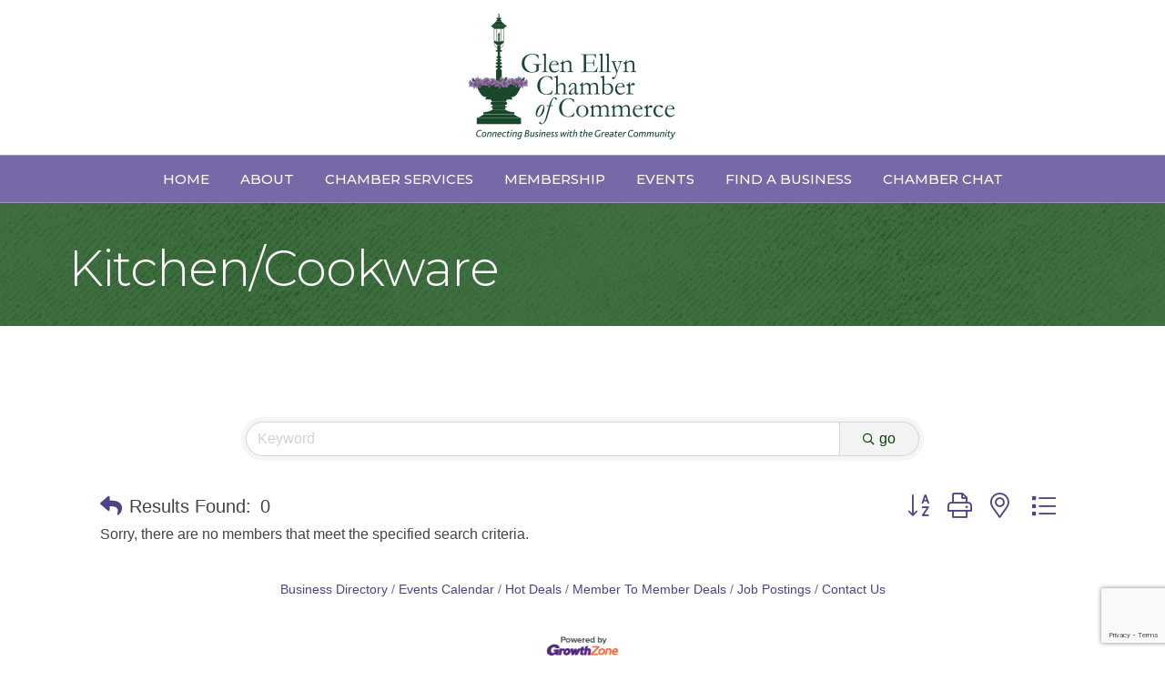

--- FILE ---
content_type: text/html; charset=utf-8
request_url: https://www.google.com/recaptcha/enterprise/anchor?ar=1&k=6LfI_T8rAAAAAMkWHrLP_GfSf3tLy9tKa839wcWa&co=aHR0cHM6Ly9idXNpbmVzcy5nbGVuZWxseW5jaGFtYmVyLmNvbTo0NDM.&hl=en&v=7gg7H51Q-naNfhmCP3_R47ho&size=invisible&anchor-ms=20000&execute-ms=30000&cb=q480npb5xgco
body_size: 48057
content:
<!DOCTYPE HTML><html dir="ltr" lang="en"><head><meta http-equiv="Content-Type" content="text/html; charset=UTF-8">
<meta http-equiv="X-UA-Compatible" content="IE=edge">
<title>reCAPTCHA</title>
<style type="text/css">
/* cyrillic-ext */
@font-face {
  font-family: 'Roboto';
  font-style: normal;
  font-weight: 400;
  font-stretch: 100%;
  src: url(//fonts.gstatic.com/s/roboto/v48/KFO7CnqEu92Fr1ME7kSn66aGLdTylUAMa3GUBHMdazTgWw.woff2) format('woff2');
  unicode-range: U+0460-052F, U+1C80-1C8A, U+20B4, U+2DE0-2DFF, U+A640-A69F, U+FE2E-FE2F;
}
/* cyrillic */
@font-face {
  font-family: 'Roboto';
  font-style: normal;
  font-weight: 400;
  font-stretch: 100%;
  src: url(//fonts.gstatic.com/s/roboto/v48/KFO7CnqEu92Fr1ME7kSn66aGLdTylUAMa3iUBHMdazTgWw.woff2) format('woff2');
  unicode-range: U+0301, U+0400-045F, U+0490-0491, U+04B0-04B1, U+2116;
}
/* greek-ext */
@font-face {
  font-family: 'Roboto';
  font-style: normal;
  font-weight: 400;
  font-stretch: 100%;
  src: url(//fonts.gstatic.com/s/roboto/v48/KFO7CnqEu92Fr1ME7kSn66aGLdTylUAMa3CUBHMdazTgWw.woff2) format('woff2');
  unicode-range: U+1F00-1FFF;
}
/* greek */
@font-face {
  font-family: 'Roboto';
  font-style: normal;
  font-weight: 400;
  font-stretch: 100%;
  src: url(//fonts.gstatic.com/s/roboto/v48/KFO7CnqEu92Fr1ME7kSn66aGLdTylUAMa3-UBHMdazTgWw.woff2) format('woff2');
  unicode-range: U+0370-0377, U+037A-037F, U+0384-038A, U+038C, U+038E-03A1, U+03A3-03FF;
}
/* math */
@font-face {
  font-family: 'Roboto';
  font-style: normal;
  font-weight: 400;
  font-stretch: 100%;
  src: url(//fonts.gstatic.com/s/roboto/v48/KFO7CnqEu92Fr1ME7kSn66aGLdTylUAMawCUBHMdazTgWw.woff2) format('woff2');
  unicode-range: U+0302-0303, U+0305, U+0307-0308, U+0310, U+0312, U+0315, U+031A, U+0326-0327, U+032C, U+032F-0330, U+0332-0333, U+0338, U+033A, U+0346, U+034D, U+0391-03A1, U+03A3-03A9, U+03B1-03C9, U+03D1, U+03D5-03D6, U+03F0-03F1, U+03F4-03F5, U+2016-2017, U+2034-2038, U+203C, U+2040, U+2043, U+2047, U+2050, U+2057, U+205F, U+2070-2071, U+2074-208E, U+2090-209C, U+20D0-20DC, U+20E1, U+20E5-20EF, U+2100-2112, U+2114-2115, U+2117-2121, U+2123-214F, U+2190, U+2192, U+2194-21AE, U+21B0-21E5, U+21F1-21F2, U+21F4-2211, U+2213-2214, U+2216-22FF, U+2308-230B, U+2310, U+2319, U+231C-2321, U+2336-237A, U+237C, U+2395, U+239B-23B7, U+23D0, U+23DC-23E1, U+2474-2475, U+25AF, U+25B3, U+25B7, U+25BD, U+25C1, U+25CA, U+25CC, U+25FB, U+266D-266F, U+27C0-27FF, U+2900-2AFF, U+2B0E-2B11, U+2B30-2B4C, U+2BFE, U+3030, U+FF5B, U+FF5D, U+1D400-1D7FF, U+1EE00-1EEFF;
}
/* symbols */
@font-face {
  font-family: 'Roboto';
  font-style: normal;
  font-weight: 400;
  font-stretch: 100%;
  src: url(//fonts.gstatic.com/s/roboto/v48/KFO7CnqEu92Fr1ME7kSn66aGLdTylUAMaxKUBHMdazTgWw.woff2) format('woff2');
  unicode-range: U+0001-000C, U+000E-001F, U+007F-009F, U+20DD-20E0, U+20E2-20E4, U+2150-218F, U+2190, U+2192, U+2194-2199, U+21AF, U+21E6-21F0, U+21F3, U+2218-2219, U+2299, U+22C4-22C6, U+2300-243F, U+2440-244A, U+2460-24FF, U+25A0-27BF, U+2800-28FF, U+2921-2922, U+2981, U+29BF, U+29EB, U+2B00-2BFF, U+4DC0-4DFF, U+FFF9-FFFB, U+10140-1018E, U+10190-1019C, U+101A0, U+101D0-101FD, U+102E0-102FB, U+10E60-10E7E, U+1D2C0-1D2D3, U+1D2E0-1D37F, U+1F000-1F0FF, U+1F100-1F1AD, U+1F1E6-1F1FF, U+1F30D-1F30F, U+1F315, U+1F31C, U+1F31E, U+1F320-1F32C, U+1F336, U+1F378, U+1F37D, U+1F382, U+1F393-1F39F, U+1F3A7-1F3A8, U+1F3AC-1F3AF, U+1F3C2, U+1F3C4-1F3C6, U+1F3CA-1F3CE, U+1F3D4-1F3E0, U+1F3ED, U+1F3F1-1F3F3, U+1F3F5-1F3F7, U+1F408, U+1F415, U+1F41F, U+1F426, U+1F43F, U+1F441-1F442, U+1F444, U+1F446-1F449, U+1F44C-1F44E, U+1F453, U+1F46A, U+1F47D, U+1F4A3, U+1F4B0, U+1F4B3, U+1F4B9, U+1F4BB, U+1F4BF, U+1F4C8-1F4CB, U+1F4D6, U+1F4DA, U+1F4DF, U+1F4E3-1F4E6, U+1F4EA-1F4ED, U+1F4F7, U+1F4F9-1F4FB, U+1F4FD-1F4FE, U+1F503, U+1F507-1F50B, U+1F50D, U+1F512-1F513, U+1F53E-1F54A, U+1F54F-1F5FA, U+1F610, U+1F650-1F67F, U+1F687, U+1F68D, U+1F691, U+1F694, U+1F698, U+1F6AD, U+1F6B2, U+1F6B9-1F6BA, U+1F6BC, U+1F6C6-1F6CF, U+1F6D3-1F6D7, U+1F6E0-1F6EA, U+1F6F0-1F6F3, U+1F6F7-1F6FC, U+1F700-1F7FF, U+1F800-1F80B, U+1F810-1F847, U+1F850-1F859, U+1F860-1F887, U+1F890-1F8AD, U+1F8B0-1F8BB, U+1F8C0-1F8C1, U+1F900-1F90B, U+1F93B, U+1F946, U+1F984, U+1F996, U+1F9E9, U+1FA00-1FA6F, U+1FA70-1FA7C, U+1FA80-1FA89, U+1FA8F-1FAC6, U+1FACE-1FADC, U+1FADF-1FAE9, U+1FAF0-1FAF8, U+1FB00-1FBFF;
}
/* vietnamese */
@font-face {
  font-family: 'Roboto';
  font-style: normal;
  font-weight: 400;
  font-stretch: 100%;
  src: url(//fonts.gstatic.com/s/roboto/v48/KFO7CnqEu92Fr1ME7kSn66aGLdTylUAMa3OUBHMdazTgWw.woff2) format('woff2');
  unicode-range: U+0102-0103, U+0110-0111, U+0128-0129, U+0168-0169, U+01A0-01A1, U+01AF-01B0, U+0300-0301, U+0303-0304, U+0308-0309, U+0323, U+0329, U+1EA0-1EF9, U+20AB;
}
/* latin-ext */
@font-face {
  font-family: 'Roboto';
  font-style: normal;
  font-weight: 400;
  font-stretch: 100%;
  src: url(//fonts.gstatic.com/s/roboto/v48/KFO7CnqEu92Fr1ME7kSn66aGLdTylUAMa3KUBHMdazTgWw.woff2) format('woff2');
  unicode-range: U+0100-02BA, U+02BD-02C5, U+02C7-02CC, U+02CE-02D7, U+02DD-02FF, U+0304, U+0308, U+0329, U+1D00-1DBF, U+1E00-1E9F, U+1EF2-1EFF, U+2020, U+20A0-20AB, U+20AD-20C0, U+2113, U+2C60-2C7F, U+A720-A7FF;
}
/* latin */
@font-face {
  font-family: 'Roboto';
  font-style: normal;
  font-weight: 400;
  font-stretch: 100%;
  src: url(//fonts.gstatic.com/s/roboto/v48/KFO7CnqEu92Fr1ME7kSn66aGLdTylUAMa3yUBHMdazQ.woff2) format('woff2');
  unicode-range: U+0000-00FF, U+0131, U+0152-0153, U+02BB-02BC, U+02C6, U+02DA, U+02DC, U+0304, U+0308, U+0329, U+2000-206F, U+20AC, U+2122, U+2191, U+2193, U+2212, U+2215, U+FEFF, U+FFFD;
}
/* cyrillic-ext */
@font-face {
  font-family: 'Roboto';
  font-style: normal;
  font-weight: 500;
  font-stretch: 100%;
  src: url(//fonts.gstatic.com/s/roboto/v48/KFO7CnqEu92Fr1ME7kSn66aGLdTylUAMa3GUBHMdazTgWw.woff2) format('woff2');
  unicode-range: U+0460-052F, U+1C80-1C8A, U+20B4, U+2DE0-2DFF, U+A640-A69F, U+FE2E-FE2F;
}
/* cyrillic */
@font-face {
  font-family: 'Roboto';
  font-style: normal;
  font-weight: 500;
  font-stretch: 100%;
  src: url(//fonts.gstatic.com/s/roboto/v48/KFO7CnqEu92Fr1ME7kSn66aGLdTylUAMa3iUBHMdazTgWw.woff2) format('woff2');
  unicode-range: U+0301, U+0400-045F, U+0490-0491, U+04B0-04B1, U+2116;
}
/* greek-ext */
@font-face {
  font-family: 'Roboto';
  font-style: normal;
  font-weight: 500;
  font-stretch: 100%;
  src: url(//fonts.gstatic.com/s/roboto/v48/KFO7CnqEu92Fr1ME7kSn66aGLdTylUAMa3CUBHMdazTgWw.woff2) format('woff2');
  unicode-range: U+1F00-1FFF;
}
/* greek */
@font-face {
  font-family: 'Roboto';
  font-style: normal;
  font-weight: 500;
  font-stretch: 100%;
  src: url(//fonts.gstatic.com/s/roboto/v48/KFO7CnqEu92Fr1ME7kSn66aGLdTylUAMa3-UBHMdazTgWw.woff2) format('woff2');
  unicode-range: U+0370-0377, U+037A-037F, U+0384-038A, U+038C, U+038E-03A1, U+03A3-03FF;
}
/* math */
@font-face {
  font-family: 'Roboto';
  font-style: normal;
  font-weight: 500;
  font-stretch: 100%;
  src: url(//fonts.gstatic.com/s/roboto/v48/KFO7CnqEu92Fr1ME7kSn66aGLdTylUAMawCUBHMdazTgWw.woff2) format('woff2');
  unicode-range: U+0302-0303, U+0305, U+0307-0308, U+0310, U+0312, U+0315, U+031A, U+0326-0327, U+032C, U+032F-0330, U+0332-0333, U+0338, U+033A, U+0346, U+034D, U+0391-03A1, U+03A3-03A9, U+03B1-03C9, U+03D1, U+03D5-03D6, U+03F0-03F1, U+03F4-03F5, U+2016-2017, U+2034-2038, U+203C, U+2040, U+2043, U+2047, U+2050, U+2057, U+205F, U+2070-2071, U+2074-208E, U+2090-209C, U+20D0-20DC, U+20E1, U+20E5-20EF, U+2100-2112, U+2114-2115, U+2117-2121, U+2123-214F, U+2190, U+2192, U+2194-21AE, U+21B0-21E5, U+21F1-21F2, U+21F4-2211, U+2213-2214, U+2216-22FF, U+2308-230B, U+2310, U+2319, U+231C-2321, U+2336-237A, U+237C, U+2395, U+239B-23B7, U+23D0, U+23DC-23E1, U+2474-2475, U+25AF, U+25B3, U+25B7, U+25BD, U+25C1, U+25CA, U+25CC, U+25FB, U+266D-266F, U+27C0-27FF, U+2900-2AFF, U+2B0E-2B11, U+2B30-2B4C, U+2BFE, U+3030, U+FF5B, U+FF5D, U+1D400-1D7FF, U+1EE00-1EEFF;
}
/* symbols */
@font-face {
  font-family: 'Roboto';
  font-style: normal;
  font-weight: 500;
  font-stretch: 100%;
  src: url(//fonts.gstatic.com/s/roboto/v48/KFO7CnqEu92Fr1ME7kSn66aGLdTylUAMaxKUBHMdazTgWw.woff2) format('woff2');
  unicode-range: U+0001-000C, U+000E-001F, U+007F-009F, U+20DD-20E0, U+20E2-20E4, U+2150-218F, U+2190, U+2192, U+2194-2199, U+21AF, U+21E6-21F0, U+21F3, U+2218-2219, U+2299, U+22C4-22C6, U+2300-243F, U+2440-244A, U+2460-24FF, U+25A0-27BF, U+2800-28FF, U+2921-2922, U+2981, U+29BF, U+29EB, U+2B00-2BFF, U+4DC0-4DFF, U+FFF9-FFFB, U+10140-1018E, U+10190-1019C, U+101A0, U+101D0-101FD, U+102E0-102FB, U+10E60-10E7E, U+1D2C0-1D2D3, U+1D2E0-1D37F, U+1F000-1F0FF, U+1F100-1F1AD, U+1F1E6-1F1FF, U+1F30D-1F30F, U+1F315, U+1F31C, U+1F31E, U+1F320-1F32C, U+1F336, U+1F378, U+1F37D, U+1F382, U+1F393-1F39F, U+1F3A7-1F3A8, U+1F3AC-1F3AF, U+1F3C2, U+1F3C4-1F3C6, U+1F3CA-1F3CE, U+1F3D4-1F3E0, U+1F3ED, U+1F3F1-1F3F3, U+1F3F5-1F3F7, U+1F408, U+1F415, U+1F41F, U+1F426, U+1F43F, U+1F441-1F442, U+1F444, U+1F446-1F449, U+1F44C-1F44E, U+1F453, U+1F46A, U+1F47D, U+1F4A3, U+1F4B0, U+1F4B3, U+1F4B9, U+1F4BB, U+1F4BF, U+1F4C8-1F4CB, U+1F4D6, U+1F4DA, U+1F4DF, U+1F4E3-1F4E6, U+1F4EA-1F4ED, U+1F4F7, U+1F4F9-1F4FB, U+1F4FD-1F4FE, U+1F503, U+1F507-1F50B, U+1F50D, U+1F512-1F513, U+1F53E-1F54A, U+1F54F-1F5FA, U+1F610, U+1F650-1F67F, U+1F687, U+1F68D, U+1F691, U+1F694, U+1F698, U+1F6AD, U+1F6B2, U+1F6B9-1F6BA, U+1F6BC, U+1F6C6-1F6CF, U+1F6D3-1F6D7, U+1F6E0-1F6EA, U+1F6F0-1F6F3, U+1F6F7-1F6FC, U+1F700-1F7FF, U+1F800-1F80B, U+1F810-1F847, U+1F850-1F859, U+1F860-1F887, U+1F890-1F8AD, U+1F8B0-1F8BB, U+1F8C0-1F8C1, U+1F900-1F90B, U+1F93B, U+1F946, U+1F984, U+1F996, U+1F9E9, U+1FA00-1FA6F, U+1FA70-1FA7C, U+1FA80-1FA89, U+1FA8F-1FAC6, U+1FACE-1FADC, U+1FADF-1FAE9, U+1FAF0-1FAF8, U+1FB00-1FBFF;
}
/* vietnamese */
@font-face {
  font-family: 'Roboto';
  font-style: normal;
  font-weight: 500;
  font-stretch: 100%;
  src: url(//fonts.gstatic.com/s/roboto/v48/KFO7CnqEu92Fr1ME7kSn66aGLdTylUAMa3OUBHMdazTgWw.woff2) format('woff2');
  unicode-range: U+0102-0103, U+0110-0111, U+0128-0129, U+0168-0169, U+01A0-01A1, U+01AF-01B0, U+0300-0301, U+0303-0304, U+0308-0309, U+0323, U+0329, U+1EA0-1EF9, U+20AB;
}
/* latin-ext */
@font-face {
  font-family: 'Roboto';
  font-style: normal;
  font-weight: 500;
  font-stretch: 100%;
  src: url(//fonts.gstatic.com/s/roboto/v48/KFO7CnqEu92Fr1ME7kSn66aGLdTylUAMa3KUBHMdazTgWw.woff2) format('woff2');
  unicode-range: U+0100-02BA, U+02BD-02C5, U+02C7-02CC, U+02CE-02D7, U+02DD-02FF, U+0304, U+0308, U+0329, U+1D00-1DBF, U+1E00-1E9F, U+1EF2-1EFF, U+2020, U+20A0-20AB, U+20AD-20C0, U+2113, U+2C60-2C7F, U+A720-A7FF;
}
/* latin */
@font-face {
  font-family: 'Roboto';
  font-style: normal;
  font-weight: 500;
  font-stretch: 100%;
  src: url(//fonts.gstatic.com/s/roboto/v48/KFO7CnqEu92Fr1ME7kSn66aGLdTylUAMa3yUBHMdazQ.woff2) format('woff2');
  unicode-range: U+0000-00FF, U+0131, U+0152-0153, U+02BB-02BC, U+02C6, U+02DA, U+02DC, U+0304, U+0308, U+0329, U+2000-206F, U+20AC, U+2122, U+2191, U+2193, U+2212, U+2215, U+FEFF, U+FFFD;
}
/* cyrillic-ext */
@font-face {
  font-family: 'Roboto';
  font-style: normal;
  font-weight: 900;
  font-stretch: 100%;
  src: url(//fonts.gstatic.com/s/roboto/v48/KFO7CnqEu92Fr1ME7kSn66aGLdTylUAMa3GUBHMdazTgWw.woff2) format('woff2');
  unicode-range: U+0460-052F, U+1C80-1C8A, U+20B4, U+2DE0-2DFF, U+A640-A69F, U+FE2E-FE2F;
}
/* cyrillic */
@font-face {
  font-family: 'Roboto';
  font-style: normal;
  font-weight: 900;
  font-stretch: 100%;
  src: url(//fonts.gstatic.com/s/roboto/v48/KFO7CnqEu92Fr1ME7kSn66aGLdTylUAMa3iUBHMdazTgWw.woff2) format('woff2');
  unicode-range: U+0301, U+0400-045F, U+0490-0491, U+04B0-04B1, U+2116;
}
/* greek-ext */
@font-face {
  font-family: 'Roboto';
  font-style: normal;
  font-weight: 900;
  font-stretch: 100%;
  src: url(//fonts.gstatic.com/s/roboto/v48/KFO7CnqEu92Fr1ME7kSn66aGLdTylUAMa3CUBHMdazTgWw.woff2) format('woff2');
  unicode-range: U+1F00-1FFF;
}
/* greek */
@font-face {
  font-family: 'Roboto';
  font-style: normal;
  font-weight: 900;
  font-stretch: 100%;
  src: url(//fonts.gstatic.com/s/roboto/v48/KFO7CnqEu92Fr1ME7kSn66aGLdTylUAMa3-UBHMdazTgWw.woff2) format('woff2');
  unicode-range: U+0370-0377, U+037A-037F, U+0384-038A, U+038C, U+038E-03A1, U+03A3-03FF;
}
/* math */
@font-face {
  font-family: 'Roboto';
  font-style: normal;
  font-weight: 900;
  font-stretch: 100%;
  src: url(//fonts.gstatic.com/s/roboto/v48/KFO7CnqEu92Fr1ME7kSn66aGLdTylUAMawCUBHMdazTgWw.woff2) format('woff2');
  unicode-range: U+0302-0303, U+0305, U+0307-0308, U+0310, U+0312, U+0315, U+031A, U+0326-0327, U+032C, U+032F-0330, U+0332-0333, U+0338, U+033A, U+0346, U+034D, U+0391-03A1, U+03A3-03A9, U+03B1-03C9, U+03D1, U+03D5-03D6, U+03F0-03F1, U+03F4-03F5, U+2016-2017, U+2034-2038, U+203C, U+2040, U+2043, U+2047, U+2050, U+2057, U+205F, U+2070-2071, U+2074-208E, U+2090-209C, U+20D0-20DC, U+20E1, U+20E5-20EF, U+2100-2112, U+2114-2115, U+2117-2121, U+2123-214F, U+2190, U+2192, U+2194-21AE, U+21B0-21E5, U+21F1-21F2, U+21F4-2211, U+2213-2214, U+2216-22FF, U+2308-230B, U+2310, U+2319, U+231C-2321, U+2336-237A, U+237C, U+2395, U+239B-23B7, U+23D0, U+23DC-23E1, U+2474-2475, U+25AF, U+25B3, U+25B7, U+25BD, U+25C1, U+25CA, U+25CC, U+25FB, U+266D-266F, U+27C0-27FF, U+2900-2AFF, U+2B0E-2B11, U+2B30-2B4C, U+2BFE, U+3030, U+FF5B, U+FF5D, U+1D400-1D7FF, U+1EE00-1EEFF;
}
/* symbols */
@font-face {
  font-family: 'Roboto';
  font-style: normal;
  font-weight: 900;
  font-stretch: 100%;
  src: url(//fonts.gstatic.com/s/roboto/v48/KFO7CnqEu92Fr1ME7kSn66aGLdTylUAMaxKUBHMdazTgWw.woff2) format('woff2');
  unicode-range: U+0001-000C, U+000E-001F, U+007F-009F, U+20DD-20E0, U+20E2-20E4, U+2150-218F, U+2190, U+2192, U+2194-2199, U+21AF, U+21E6-21F0, U+21F3, U+2218-2219, U+2299, U+22C4-22C6, U+2300-243F, U+2440-244A, U+2460-24FF, U+25A0-27BF, U+2800-28FF, U+2921-2922, U+2981, U+29BF, U+29EB, U+2B00-2BFF, U+4DC0-4DFF, U+FFF9-FFFB, U+10140-1018E, U+10190-1019C, U+101A0, U+101D0-101FD, U+102E0-102FB, U+10E60-10E7E, U+1D2C0-1D2D3, U+1D2E0-1D37F, U+1F000-1F0FF, U+1F100-1F1AD, U+1F1E6-1F1FF, U+1F30D-1F30F, U+1F315, U+1F31C, U+1F31E, U+1F320-1F32C, U+1F336, U+1F378, U+1F37D, U+1F382, U+1F393-1F39F, U+1F3A7-1F3A8, U+1F3AC-1F3AF, U+1F3C2, U+1F3C4-1F3C6, U+1F3CA-1F3CE, U+1F3D4-1F3E0, U+1F3ED, U+1F3F1-1F3F3, U+1F3F5-1F3F7, U+1F408, U+1F415, U+1F41F, U+1F426, U+1F43F, U+1F441-1F442, U+1F444, U+1F446-1F449, U+1F44C-1F44E, U+1F453, U+1F46A, U+1F47D, U+1F4A3, U+1F4B0, U+1F4B3, U+1F4B9, U+1F4BB, U+1F4BF, U+1F4C8-1F4CB, U+1F4D6, U+1F4DA, U+1F4DF, U+1F4E3-1F4E6, U+1F4EA-1F4ED, U+1F4F7, U+1F4F9-1F4FB, U+1F4FD-1F4FE, U+1F503, U+1F507-1F50B, U+1F50D, U+1F512-1F513, U+1F53E-1F54A, U+1F54F-1F5FA, U+1F610, U+1F650-1F67F, U+1F687, U+1F68D, U+1F691, U+1F694, U+1F698, U+1F6AD, U+1F6B2, U+1F6B9-1F6BA, U+1F6BC, U+1F6C6-1F6CF, U+1F6D3-1F6D7, U+1F6E0-1F6EA, U+1F6F0-1F6F3, U+1F6F7-1F6FC, U+1F700-1F7FF, U+1F800-1F80B, U+1F810-1F847, U+1F850-1F859, U+1F860-1F887, U+1F890-1F8AD, U+1F8B0-1F8BB, U+1F8C0-1F8C1, U+1F900-1F90B, U+1F93B, U+1F946, U+1F984, U+1F996, U+1F9E9, U+1FA00-1FA6F, U+1FA70-1FA7C, U+1FA80-1FA89, U+1FA8F-1FAC6, U+1FACE-1FADC, U+1FADF-1FAE9, U+1FAF0-1FAF8, U+1FB00-1FBFF;
}
/* vietnamese */
@font-face {
  font-family: 'Roboto';
  font-style: normal;
  font-weight: 900;
  font-stretch: 100%;
  src: url(//fonts.gstatic.com/s/roboto/v48/KFO7CnqEu92Fr1ME7kSn66aGLdTylUAMa3OUBHMdazTgWw.woff2) format('woff2');
  unicode-range: U+0102-0103, U+0110-0111, U+0128-0129, U+0168-0169, U+01A0-01A1, U+01AF-01B0, U+0300-0301, U+0303-0304, U+0308-0309, U+0323, U+0329, U+1EA0-1EF9, U+20AB;
}
/* latin-ext */
@font-face {
  font-family: 'Roboto';
  font-style: normal;
  font-weight: 900;
  font-stretch: 100%;
  src: url(//fonts.gstatic.com/s/roboto/v48/KFO7CnqEu92Fr1ME7kSn66aGLdTylUAMa3KUBHMdazTgWw.woff2) format('woff2');
  unicode-range: U+0100-02BA, U+02BD-02C5, U+02C7-02CC, U+02CE-02D7, U+02DD-02FF, U+0304, U+0308, U+0329, U+1D00-1DBF, U+1E00-1E9F, U+1EF2-1EFF, U+2020, U+20A0-20AB, U+20AD-20C0, U+2113, U+2C60-2C7F, U+A720-A7FF;
}
/* latin */
@font-face {
  font-family: 'Roboto';
  font-style: normal;
  font-weight: 900;
  font-stretch: 100%;
  src: url(//fonts.gstatic.com/s/roboto/v48/KFO7CnqEu92Fr1ME7kSn66aGLdTylUAMa3yUBHMdazQ.woff2) format('woff2');
  unicode-range: U+0000-00FF, U+0131, U+0152-0153, U+02BB-02BC, U+02C6, U+02DA, U+02DC, U+0304, U+0308, U+0329, U+2000-206F, U+20AC, U+2122, U+2191, U+2193, U+2212, U+2215, U+FEFF, U+FFFD;
}

</style>
<link rel="stylesheet" type="text/css" href="https://www.gstatic.com/recaptcha/releases/7gg7H51Q-naNfhmCP3_R47ho/styles__ltr.css">
<script nonce="IA2mth20Df4jsxnMOuDwew" type="text/javascript">window['__recaptcha_api'] = 'https://www.google.com/recaptcha/enterprise/';</script>
<script type="text/javascript" src="https://www.gstatic.com/recaptcha/releases/7gg7H51Q-naNfhmCP3_R47ho/recaptcha__en.js" nonce="IA2mth20Df4jsxnMOuDwew">
      
    </script></head>
<body><div id="rc-anchor-alert" class="rc-anchor-alert"></div>
<input type="hidden" id="recaptcha-token" value="[base64]">
<script type="text/javascript" nonce="IA2mth20Df4jsxnMOuDwew">
      recaptcha.anchor.Main.init("[\x22ainput\x22,[\x22bgdata\x22,\x22\x22,\[base64]/[base64]/UltIKytdPWE6KGE8MjA0OD9SW0grK109YT4+NnwxOTI6KChhJjY0NTEyKT09NTUyOTYmJnErMTxoLmxlbmd0aCYmKGguY2hhckNvZGVBdChxKzEpJjY0NTEyKT09NTYzMjA/[base64]/MjU1OlI/[base64]/[base64]/[base64]/[base64]/[base64]/[base64]/[base64]/[base64]/[base64]/[base64]\x22,\[base64]\x22,\x22XH7Dr8OuV8Orw7nCmHgWJAbDkiPDl8Kfw5TCvsOXwqHDhjk+w5DDsVTCl8Okw4AowrjCoSNgSsKPHsKiw7nCrMOeLxPCvE1tw5TCtcOBwqlFw4zDg3fDkcKgYgMFIjcAaDseWcKmw5jCuWVKZsOHw5suDsKnblbCocO7wpDCnsOFwoxGAnIAJWo/XSx0WMOHw5w+BDzCscOBBcOUw44JcFvDvhfCm3vCi8KxwoDDvUl/VFgXw4dpEAzDjQtYwpc+F8KMw5PDhUTCssOHw7FlwpjCp8K3QsKOYVXCgsOyw6nDm8OgbcOAw6PCkcKcw7cXwrQfwo9xwo/CtMOWw4kXwq3Dp8Kbw57CrTRaFsOUeMOgT1fDnncCw7vCoGQlw6fDqTdgwpMIw7jCvzzDtHhUA8KUwqpKO8OMHsKxPcKLwqgiw6nCoArCr8O8OFQyGwHDkUvCoCB0wqRbScOzFG5Bc8O8wpTClH5Qwp1owqfCkDpOw6TDvVY/YhPCrMOXwpw0YMOiw57Ci8OLwpxPJXfDkn8dIGIdCcONP3NWZlrCssOPdi1obnZJw4XCrcOTwr3CuMOrcUcILsK9wrg6wpYhw73Di8KsMSzDpRFXd8OdUAfCp8KYLibDoMONLsKUw6NMwpLDkBPDgl/CoSbCknHCuH3DosK8PTUSw4NOw4QYAsKSUcKSNwZ+JBzCiD/DkRnDrFzDvGbDh8KTwoFfwoPCoMKtHF7DnCrCm8KuMzTCm3/DpsKtw7k7PMKBEEATw4PCgGrDrQzDrcKfScOhwqfDmy8GTkXCsjPDi0vCtDIAQyDChcOmwrErw5TDrMKPVw/CsTN0KmTDq8K4woLDpmvDvMOFEQTDp8OSDER1w5VCw5/DlcKMYWTCrMO3OykQQcKqNyfDgBXDm8O6D23ClTMqAcKewonCmMK0RcOMw5/Cug1NwqNgwpFpDSvCt8OnM8KlwpZDIEZoMStqLsKTGChhUj/DsTJ9AhxMwprCrSHCg8Kkw4zDksOyw7odLDjCiMKCw5EgRCPDmsOkTAl6wqwWZGpJHsOpw5jDkcKJw4FAw4stXSzCk2RMFMK9w5dEa8Khw6oAwqB6fsKOwqAUKR80w59KdsKtw7VOwo/CqMKhCE7CmsKCbjsrw4M8w71PZj3CrMObA3fDqQgcPCw+SSYIwoJdfiTDuCvDp8KxAyR5FMK9H8K2wqV3YwjDkH/CjEYvw6MTXmLDkcOzworDvjzDssOuYcOuw4oZCjVzJA3DmgdcwqfDqsOpPyfDsMKZIhR2G8Okw6HDpMKRw7HCmB7CkcOQN1/Ci8KIw5wYwpLCqg3CkMO9LcO5w4Y1JXEWwrvCmwhGVh/DkAwFdgAew5kHw7XDkcOnw4EUHB0HKTkswqrDnU7Cll4qO8KbDjTDicOQfhTDqiXDvsKGTCdDZcKIw6/Dglo/[base64]/wq/Dt0hRw5VYdkF+w6PCs8ONG1rDmMK+EcONQ8KXd8Ofwr3Di0rDu8KVPcOMEl7DgyjCisOPw6HCqShxT8OKwrhdJVxmU2vClEoRe8KHw5IHwr8KcUHCgk7ClEACwrNqw7vDl8OXwrLDssO4KCoBwqICTsKsUmAnIz/[base64]/[base64]/aXPCtMObEMKqJcOKw71yT8OuIMKofsKkPsOQwpLCswvCnABYG1zCisKpUDTDpsO0w5jCgMKEbSvDgcOSVy9HBlLDoGpnwq/Cs8K0N8OFdcOAwqfDg1rCjnJ1w63DvMKqAATDp0UOQhbCn2oUFTBnZ3XClUYJwp8cwqUsdS18wodvPMKUXsKLFcO4wprCh8KJwonCjk7ClBRvw51sw542AhzCsFPCjVwpPcOMw6sASVXCqsO/[base64]/ChcO7wooHwqU+OMO7w7PCuHXDi8OSworCrsOTwrttw7AgLhfDpz1MwqVLw5FmJwfCni0/XsOIShQWCyvDgsKQwobChWPCuMO7w4ZDPMKIGcKmwqwfwq3CmcKfaMKDwrhPw6dDw75/XkLDoRl8wpguw5ERwr/CqcK7dMOdw4TClw0tw7QzXcO8QwrCohJVwrosJ1o3w4rCkVx0fMO5c8OYZcKsUsOWVEPDtRLDgsO7RsKqeSDCh0nDscKQPsOUw797f8KMasKdw5/CscO8wrs5XsOkwoHDjgjCmsOlwofDl8OFOkRqIAHDkBHDphAVScKoPw3DjMKFw6sIKCUiwp/DosKMei3CplJbw7DCsjBpbsK+W8OZw5VswqoPUgY4wqLCjAjCvMK7KGsmfjZEBlvCqcOrd2DDhy/CpWElWMOew5TCi8OsJCxkwog9worChxUHW27CsxUbwqY/wpl6bwsRMsOtwqXChcKLwplxw5jDksKPDgHCh8O/wp5ewofDjDLCi8OARSjCgcOvwqBJw4YMw4nCq8KowoBGw5/CtB7Cu8OZwqsxayvCtMOBPHTDuFRsYVvCqsKpGMKWecK+wohjHMOBwoFpS3ZbHQfChzsAIDhbwqRcfBUzDyIPPkEnwp8Qw40Owp8ww6XDoxcAw5EwwrJecMOIw4MpOsKZdcOgw45rwql/eFF1wopFIsKhw5psw5fDslVGwr5saMKcJhVEwpDCrcODWMOYwqItMQQGMsKdGHnDqDVwwp/Dg8O6albCnRHCucOTCMK/Z8K/BMOGw5jCghQfwoMEwrHDimPCm8KlM8OMwo7Cn8OTw6YPw59ywpUgdBXDosKuf8KuQMOJelzDm0LDu8K3w5HCrEdKwrICw53DhcOgw7F+w7XCucKAUMK0XMKgHcObTX3Dv0J4wo/DkVVkfxHCk8OldmF9PsOhCMKOw45tB1fDvMK0A8O7Yy7DqXnCssKXw7rClHV+wrUAwoFcwp/[base64]/[base64]/[base64]/CuktMDsKcKj3Co2gZw7k5Vm3CugXClV7DljzDqcOCw7fDncOmwo7CuQfDqnPDl8OGwrJbMsKuw6Q5w7HDqWFgwqpvLyvDlXHDgMKuwoclE2XCrAvDiMKlU0bDlA0bMXMawosYJcKzw4/ChcOGRsKqEWNaS0IdwoFNwrzClcOnIURARMKvw78Xw4l2eEczIWLDt8KXag0sdQHDs8Kzw4PDm3bCkMO8e0N0BhTCrMO8JQPCj8Opw47DiiXDji81IMKNw4h1wpfDmCM8wp/DsVZ1c8O7w5R+wr52w6NkJMKHRsKoP8OHP8KUwqVdwrwDwosofcO1IsOAKsOKw5zCv8KrwpjDsjx8w7zDlmU2BMOyccKieMKAeMOhCnBRdMOTw5DDocK4wonCgcK1SFhteMKic3xtwr7DlMOrwofChsK+HcKVUlxOSjM3ajtdVcOgFMKWwp/Dg8KXwqcKw7fCksOIw7NAS8KMQsOISMOTw7o+woXCt8K5wqXDqsK5w6IYM3LDuV3CucOhCnLDpsKFwojDhjDDsmTCk8KIwqhVCsKgWsOcw7PCoSjCsiZFw5/DisONQMO9w4bDuMOuw7thKcO0w5rDo8OvNsKpwp5wNMKPcyLCk8Kpw4rCvRMYw77DosKvZ0TCtVnDhsKawoFEw4UoLsKjw7tUXsOTVTvCiMO4Gj/DtErCnRpFQMOXchnDtw/DtC7DlGXCsUDCoVwcU8K1RMKwwpPDpsKIw57DigXDpRLCqkLCo8Omw6ITITvDkxDCui/Ck8KKHcOWw6tAwqU3QMKzKGw1w6V3Vh5ywpLCm8OcJcKrCRDDizPCscORwozCnjAEwrfDm3DCtXgNBU7Do2ssYD/DjcO0S8Oxw50Rw5cxw5QtQTVXIUHCr8KqwrDDp25mwqfCtwXDqErDncKmwoRLL0V2A8K0w6fDpcOSWsOqw7Bmwoskw7xMJMKwwr1Lw4k6wqYaN8OhM3h/QsKGwpkXw6fDl8O0woACw7DDtw/[base64]/CosO7w5U4wrcbwqnDn0Aew6gxwo5gw7Zjw6tqw6/Dm8KDEFjDonl7wq4sVQoCwpXDnMOAP8KwC0HDqMKJX8OYw6zCh8KQI8KJwpPCosOYwrVlw7gGCMK9w4QHwrQDTVd0flIqC8KJUm7DusKkf8OHaMKYw4oaw6lzaREnecOywrHDlCMNfMK8w7jDt8O6wrrDiQccw6XCmgxvwosuw7pyw6TDpMKkwqwDLMKTGG4JSj/CuiEvw69xPHlEwpzCicOJw77ChmE0w7DDusOQJwnCmsOgwr/DhsO6wrXDs17CosKOWMOPEsK6wrLCisK/w7rCscKPwobClcOFwpdGPQc6wrfCi3bCtQcUYsKQdsOmw4XCocOGw4kqwpvCk8Kfw59bTSVUHCtRwpxCw6TDgcOfQMOQAyvCucKNwoTDuMOnCcO7G8OuGsKpcMK+ViPDhirCnVXDnl3ClMOzJTLDqw3DpcKvwpVxwrDCiB4tworDssOpT8K9TGcRTF0hw6llbcK/w7rDiiRVP8KSwqcsw6h8LnLCiVtGe3giHTXCq1tKZDjDqArDtnJ5w6rDm0djw4zCmsK0T3Vgw6DCusK2w4wSw5pBw5VmS8OywqLCtnLDvVnCrFx1w6vDjEDDqMKiwpI0wpExRcOjwonCtcOLw59Dw4cfw7/Dji/CjTlTRTLCs8OMw5HCh8KoKMOHw7rDn1nDiMOzcsKsF2gtw6nDt8OQe3sud8KQfiQDwqkKwr8Hw549S8OjHkzCrMKww544T8O8YnNnwrIswrfCmAMQesO+DRTCqMKNKH/CgMONE0dUwpFKw740ZsK3wrLChMOzLMO/UTMZw67Dt8Obw7dJFMKRwpEHw7HDnjg9csOab2jDpMOrfSzDojLCpUTCj8KtwrnDo8KVKzvCgsOfJwk9wrsUCH5fw6IcR0/DnxrDih4HKMOKe8Kzw6vCj13DssKPw5vDjgPCtGjDrVvCusOpw5FSw70EIU8fZsK7woHCsw3Ch8O/wpnCjx5zHFd/GifDimNZw5zCtAQ9wodMC33ChcKrw77DkMK9E13Cu1DCl8KPG8KvDX0Ew7zDm8OtwozCtC9qAsOrI8OBwpfCh2DCih7Dq3PCpzrCj31wVcOmNUNLYhEvwphfd8O4w6s/V8KDZht8VjTDmQrCqMOkLRvClCUDG8KTA2rCr8OpK3LCr8O5dcOAEioLw4XDh8O6Xx/Cu8OUcW/[base64]/Di1LCsgNlwqsPDBk0anhjwo9LWMKTw4/Dm0PCosOvUGTDnQ3CvA3ChwxJb0FneDYywrJ/DMKjV8OEw7BceFPCtcOMw7XDozDCmsO0dyFhCC3DocK/[base64]/[base64]/CrMOgwrcMwqpVfWzDn8OJI2cywp/[base64]/RlXCqSbDuMOUwpJ3EsKFIMOowohUw4N3SVHCtMOiGcKhMx16w6PDvRRmw7djXkjCiA06w4JcwrM/w7tTTjTCrgPCh8OUw77CssOiw4rCjk7DmMOkwrAHw4I6wpMresKMUcOAfsKnfSPCkcOtw4/DjwXChsKUwooyw5XCo3PDgMONwqXDssOfw5jDh8OPfMKrB8OpUm8zwpcsw59zC1PDl1nCqHrDpcOJw5AFJsOeU3sywqVCHsOVPCkHw5rCrcOcw77CusKCw7hQc8O7wrvCkg7DisOJA8OZdQjCrMO2djvCrsKywrlUwonCtsKLwpwJBB/[base64]/DuiZ7w5tcQ8Kyw6fCncKiEijDgHtbw5PCmndswqxHXFnCpADCt8KOw4XCv1DCgwjDpyZWVMKMwr/CusKcwqrCgAAAw47DuMOUbg3CiMOiwqzCgsOHUxgpworClCosIk4Xw77DqcOXw4zClGhIaFTDjRnDh8K/IMKYRCNUw4XDlsKRL8K4wq5hw7JDw7PChE/[base64]/CjnLDmy/DvmvDu8KWIHpsZjZhwr3DrFhpw7bCksOKwqM2w5jDm8K8W0ApwrFlw790I8OSDmTDl2bDisKBOVduThHDisK1fX/DrEsmwpl6w68YJVMIMnnCgsKLVVXCkMK5YsKbZcO1wqh4a8Kuf0dZw63DlWrDqC4rw5MyTSlmw7V3wobDgFzDqQBlL3VLwqbDvsKzw5U/[base64]/CmsKBwqfCgcOUw6tqwpkXw5zDtETCusOfwqTCp0rDvsK+D108w50zw6NsS8KVwocTOMK2w4vDj27DvErDkRAFwpVywrjDjz/DucKtf8OzwofCiMK4w4E1Kz7DplN+wqskw4pGwrVrw6JBHsKpBz7CrMOSw5/CucO+aWhFwptZQTl2w6HDuyzDmDxoRsKRFgDDvW3DjMOJwpbDkRRQw77CpcK/wqx2R8K3w7zDsDDDnQ3DskVjw7fDqnXDhSwSE8OuTcKFwonDv37DiwLDq8KQwrgcwoVXAsO3w58aw748ZcKTwoQ3D8O5d3NtAsOYAsOlUxhgw5oQwrDCgsOswqJtwq/CpC/Ctx9NcAvCvT/DkMOmwrF8wprCjw7CpS94wrvChsKCwqrClT8WwqrDiifCisKxbMKPw63Dn8Kxwr7DhFAWwrFbwp/CisO6HcKKwprCviUuJTRqbsKVwoBJTAsIwoJHR8KJw6vDusOXAhfCl8OjVcKMGcK0JFNqwqTDtsKtaFXCgcKLIGzDhcKybMKyw5F/RAXCj8O6wpDDvcKBBcOsw7kywo1KKjRNIkZEwrvCo8OeHQFYBcORwo3Cq8OKwo44w5rDvG0wNMKqw708NDjCtcOuw5nDnUjCpSLDh8KpwqRZfTAqw5IUw6DCjsKIw7F7w4/DhCgow4rCo8OTJUVxwpRow68IwqApwqQpLcOvw4h9bW4lK2nCsU1GKVgjw43DlkJ6A1/[base64]/DlX3Ck3rDg3rCp8O5wqkCw5dRwp/[base64]/wrwyAzfCicOUAXJpYyYFG8OHa8OyAmxPOMK2wqXDj2howq14H0jDvGVdw6TCjWfDqsKHIzRQw5vCvCB1wpXCpVRFQnXDpBTCnjzCkMO2wqHDg8O7KnrDli/DgMOHU24QwojCoHV7w6gnF8KlbcOdWE0nwokHZcOGPEwDwp8cwq/Du8K0BMOKdSrClSrCtQrCs2nDkcOWw6PDkMOVwrk8Q8OgITZxTX0tNCTCvkDCiS/CuETDt0YbJ8OnFMOCwrHCoxbCvnfDicKFGRbDlMO0MsODwpvDhMKlccOaEsKzw5oBFG8Ww6TDuVHCjcK9w4LCsTLCnXnDlw1dw67CscOuwr8XecKsw4TCsDXCm8KJMQXCqsOowrkieBl0O8KVEG5Iw6BTRcOcwoDCvcKdL8K1wojDg8KQw7LCvgFqw45Lwpgdw6/CiMORbkzCgHPCi8KrQz0qwohHw5FgOsKcShokwr3CjMOGwrEyCRpnbcKTX8OxPMKYOTwtw6Ubw6JVVcOxccOCL8OUX8KIw5N0wpjCjsKCw7/[base64]/ClsK9SzZoN3fDu8KxesKcJXAzTlrDv8O+DkEJPn0Qwrpsw5A2FsOQwoIaw6rDrzs5MGLCscO7wooKwpM/CQEyw7TDqsK1NsKzRzvCpcOQw43Ch8Kuw4fCnMKzwqnChjvDn8KUw4QHwonCocKGJHPCgx5Vc8KCwpTDgsOVwoAawppiUsOYw4NRBMOYS8OAwpvDrTkDw4PCmMOcV8OBw5o1CUFJwq1Hw7LCocOTwp7CvgzCisOjMz/DmsODw5LDqWYGwpUPwpFUfMKtw7E0w6DCryg/ZB1hwpTChUDCgX0dwpchwpXDqcKBJcKjwrQXw7g1LsO0w6g9w6M+w4jCk0DCssK3w6BcCgREw51PNRnDlWzDpAhBNC1mw6dRM2tFwoEXE8O/bMKvwpbDtnfDn8K1wqnDusOFwpdWfnzCqGtlwoMAOMO8w4HChSlOKGfCgcOkBMOuKygHw6vCm2rCjklrwppEw4DCu8OYdAluAXILb8O/dMKoacKDw63CicOfwpg1w6EGdWjCiMOfYAYbwr/[base64]/CicOfwqrDr0fChMK3wqFSBsO9wpl6w6TDiVHClHLDiMKJAFXCtQjChsKpDnXDr8Ohw67Ct0RGOMOXcBXDjsKhRsOOcsKpw6AGw5tWwp3ClcKHwqjCosK4wr0owr/CucO2wrvDqUbDtnNxGWBiXzQcw6h7IsO5wo9EwqXDhVAQDjLCo3UWwr83wrh4w4LDtx3Cq0gCw4vCn2ttwoDDsCjDv3FEwrV2w6kFw6NIOyjCmcKSesOjw4XCucOuwqpuwoYdRSkEdRZgSVDCtAYzfsOUw6/CigwjED3DtioCesKAw4TDucKWO8Onw5tlw5oCwpnCrBJ/[base64]/Di8OTbn8oIXplwqrDlUwZw44Fw591w74pw61TcwfCqWQGOcKZw77CiMOpRMKwXjbDh0N3w5d5wozCpsOUTkZRw7DDusK2e0bDhcKQw7TCnk7DjcOPwrEwMcKyw6lheT7DlsOIwobDiBnCszbDn8OmBWLCn8OwQ3rDrMKRw6AXwr/CuAl2wrDDrl7DlGDDp8KOwqHDkVIEwrjDlsK0w7TCgS/CksKGw4vDusO7T8KTMz0dNcO/ZnUGbXoiw5Ehw7vDkhvCkVbDh8OXCSbCuQ7DlMOuDMK/wo7CmsOkw64Cw4XDjXrCilITZmZOw7/[base64]/DllAGw6PDh8KnwqHCoMOSw6QQDm5qHcONQMK5w5bCu8KSOhbDgMOQw5MAcsKiwp5Yw7dkw7LCj8OSI8KYNGRSWsKDRTrDgMK2AmBHwq47w6JAeMOIS8ONWEl5wr0Fwr/CmMKaPDzDgcKuwrvDvWgfAsOJPTM2FMOtPgvCocO/YMKLTMKiC2TCrnrClMOmPGMEZhkrwpo9bTZYw7bCnAvCvj7DjFXCpQtxHMKcHnZ4w7RxwoHDuMK/w4jDn8OuVjxNw6jDjw5Ww50qRyNUeAjCn1rCtkDCrcOywoFmw57Dv8O7w5lbAT06T8Oqw5PCqzLDu0jCi8ObNcKowrfCjCvCs8K7NsKpw4UVARcdX8OAwq98KArCs8OAM8KCw6TDnHMxRgbDsGQzwphmwq/[base64]/Dk8KcwrDDnHvDiyNeIAXCviBHw4bDkMKmDlptIRBEwpnCrcOHw61uZsOuZsK1KTtDw5LDtMOwwqjDjMO9Z2rDm8Kjwp0xwqTCnhUpUMKSw6JrWkTDmcONA8OMHVnCg34qZkBQOMOUPsKDwqIoVsOjwp/[base64]/DjsKOByzDiMOAXMKSw4HDq39POWvChsO5VV7Dp1Rvw6bDocKcDm3DlcOlwpwGwqQpB8KiDMKHVnvCiF7CoRcow4V8THnDv8KXw7zCucODwqbCnsKdw681wq9AwqLDpMK7wpPCo8OywpEmw7fCsDnConZQw7nDtcKRw7LDq8K1wq/DnMKoTUPCtcK1PW8SNMK2DcKjAk/CgsK2w6xMwo7CpMOZworDjjx3c8KnEMKXwrPCtMKGExXCuRxfw4rDusK9wrDCncKDwoojw5sZwrTDhcO8w6nDj8KFJMKGQzzDssOHDsKJD17DmsKwMEHClMOCZDDCn8K0PMOpacOBwosbw7UUw6BWwrfDvGvCkcOLUcK6w6zDgRPDniIGCi/Ds2JNbyzCoGXClkTDsW7DucKzw7Uyw6vCqsKBw5skw5gqAVFiwpR2SMONNMK1IsKHwqQqw5M/[base64]/DjWjDlyl4CihdwrgkwozCiD3CvyXDh2pgwpHCqWPDhzJPwpQPwr/CpSjDk8Onw6U4DkA2McKGwo3CvsOjw4DDs8OywpnCkGAjeMOEw6Vtw4PDtcKEKHJ+w6fDq3Q4ecKQw5TCo8OgCsOywqk/[base64]/dCddwpUAfgh+RcOiJiFYw6kwGCsHwqlzdsKffsKCTzvDimrCjsKDw7vCqhnCvsOvHi0EHHvCs8KPw6jCqMKMXsOQZcO4w6vCrQHDhsKKGA/[base64]/[base64]/DsmfCrgBkQj/ClcOMwrQ/ThNUw5jChUJXwqrCjMKhNsOhwqkPwr1Lwr1Kwp4JwpvDmXnDplPDkEzDjQfCsTdON8OaBcKnYVzDogXDvgguA8OKwrDCkMKOw4oIdsOJKMOIwoPCmsKfBG/DjMOpwpQ0w4pGw7DDtsOBMU3ChcKEUMOswojCsMONwqIWwp4xH2/DuMKjY1rCrEvCrkQbcEN+U8OJw6/[base64]/Dmnd/[base64]/[base64]/DtsKewqBUw4DCnkg2asK9wox1IDfCsMKyG8K7woTDs8OhecO/YcKbw7FRTWgXwpDDrwIDVcOAwqDCvg0xUsKUwqxCwqAdXRkwwqxoF2RJwolsw5sgUDswwrLDmMOUw4IPwqphUxzCvMO/[base64]/DpcKJEMK8ZMOCYDsmasOoaMOVIxfDlQx7UMKWw7TCrMO0w5nCnzAxwr93wrc6w4UZw6DCrhrDtm4Wwo7DiFjCisK0WU99w49dwrsRwqcsQMKowpgQQsOowqHDhMOyQ8KaTgZlw4LCrMODCkF6LkvChsKMwo/[base64]/DpDt0DsKXDMOcwoHDtcOjP8KXwq7DrmbCosOECExCXBwkEEzDmTrDpcKqDcKXCMOZZn7Dl0A2dAcrIcKAwqsPw7LDoyo5CEhhS8OcwrscRmldfCdjw5R1w5YuLFlSP8Kuw4t/wogeZn1IJFhELDDCv8O7aWArwp/CvsKsJcKiB0fDuSvChjg7UyjDiMKAVsKTa8OTwrvDvRnClit8w4PCqzTCjsKnw6kYYcOAwrViwoIsw7vDjMOuw7LDjsKSOcOvEwAOHcK8KnsYOsKPw7DDjznCrMOUwqfDjsOaBiPCrw84Q8K+KiLChcOGZMOLW2TCvcOpWsODAMKFwrPDhyQjw4cTwrHCjsO/wp5RWhjDgMObw68yUTRqw4B3McO+PwTDncOMYHt/[base64]/[base64]/w7HDmG19TjtSbzxNGjvDmsOTw7jCisO8d3NnDh7ClsKHJ2lYw69dSiZgw5g/TxtGKcKbw4/CjQo+ZsOuNcODJsKawo1ow63DuE1hw5bDq8O5PsKHG8KjOMK7wpIKXAfCnH7CmcKUWcOUZjTDmkkaEyJkwrQDw6rDlsKawrtzQMO1w6h9w4fDhwNLwpDDmhfDucOTEjJFwrtILkBSwqzCoG/[base64]/DhknCocKFwqDDrsOqw7sRTxrCgGXCsBo/wo1oC8KpBsKRCWbDjcKnw4YqwqlhMGHCrE7Dp8KEMRVkMR4jbn3ChMKCwqYLw7/CgsK1wpwEKylwMWowV8O/[base64]/RsKJMRfCr0/DnTsBw4bCqsODWBYidiDDjWwYB1vCnMKoR3LDlgnDo3XDvF4Bw5h8UDDCjsOPYcKtw5DCuMKJw73CiVMPHMK1WxHDvsKjw7nCsxzChFDCtsKgOMO0Q8KgwqdowovCi0tFRndjw4I/wpN1f25wYnhcw48Xw4IIw5LDnWgbI2jDg8KHw6lNw5o1w7zCiMKswp/DnMKcDcO/XBtow5RtwroYw50mw4IbwqfDjjvCsnvCvsOww5NfGGJ/wqHDlMKQVsOPS3glwpc6JQ8iQ8ODJTczQsOYAsOjw5fDi8KnUmHCl8KHGxFee2daw6zCrh3Do2PDk34LacKWWAnCjno/[base64]/DsFpNwooxw6khBQArJwfDmhLDrsOGGcOcc0LDv8Ocw6lbGiR0w6XCucOLfQjDiSFSw5/Du8Khwo/CosKfRsKtfWlfaVJaw5Yswox4wp5rwqnDsnrDoV3CpRFNw6DDnlcWw69eVnh1w5TChTbDjsK7A25fOgzDqU3CscOuHgzChcOjw7xzMVgvwrEES8KEOcKDwq16w40DS8OOb8Kowpp0wr/DvFLDm8Khw5UsQsK+wq1WcDHDvmt6I8KuTsO4NsO2Z8KdUWXDl3fDmXvDiEPDkG3Du8K0w5sQwrhGwpfDmsK3w7vDlGF/[base64]/CkjtTViAjIkfDkRJFwpRDVwcTKSkYw5B2wq3DrU8yPsOcOkXDlyPCqQLDi8KuZ8Oiw5dXdWMPw74kBnE7d8KhXUMGw4/Dsy4/w69dQcKabCtqE8KQw5nDosOvw4/Dm8O5VcKLw40sZsKzw6nDlMOVwpbDt2MHeSDDjkh8wqzCuV3CtBITwp9zA8O5wp3CjcObw5XCjMKPKXzDhngawr7DssOgdsOgw7Qdw5TDsHjDn2XDoXzCihtne8ONYCnDrAFMw6zDuVA/woBiw6IWE1bDg8OQKsKmT8OFdMKTecKFRsKDRjJ8OcKYWcOMV1pDw77CtVDCkSzCnWLCqQrDpT5Dw4YpYcOwcHRUwpTDmTEgAmbCkwQ6woLDjDbCkMKbwr7DuE5Sw43Du14ewoDCo8KywoTDg8KAD0HCosKDJzogwqckwqhGwqrClhzCsy/Dol5LQMO7w6YmW8K2woIee0nDgMOzEgVBK8KFwo7Dqw/CtDU7CW1ow5rCm8KLPMO+w6k1wpRIwqNYw4pMIcKKw5bDmcOPKgnDiMOpwqrCisOHFQDCqMKbw77DoRHDn2TDu8OdSCkrAsK5w7tBw5rDgHbDs8OiLcKVfx7DmHDDoMKOE8ODK1Utw6UBfMOpw4kbWsK/CGEnwpXCl8KSwrEZwo1gcnPDoU99wpLDgcKZwqXDjsKCwrREATHCtMKfJXwjwqvDosKgAS8cJ8OtwqvCoDnCkMKYQmguwo/[base64]/[base64]/CkD4AwrgLORxZwrNBRsOnwrdrwq3DgsKeAcO9MyUbOlPDuMOyIy1zbMKGwp4oDcKBw4vDtV4bd8O/[base64]/CjsKnRhbCol4OwpfDo8OfwpAzw6LDtsOGwq/DlTHDql8SakvClDAyFsKScsOZw7oWUcKsEsOtE0YAw7PCqMOcRRDCjMOMwrUhUmrDj8Ovw4EnwpAtKsOwDMKSEhXCrFNgEcObw6vDjSAiU8OoL8Ohw64zW8Obwp8LGWsOwqkoL2fCr8ODw5VPeQ7Dh39ULw/DqSs1KcOSwovCmik1w53DkMK5w5oMKsOUw6zDt8O1S8Ozw6PDhALDmw1nXsKWwrA9w6RSNMKzwrMJfcKYw5PCpm4QNg7DqGI7c291w5LCr2fCj8KWw4HDp2xiPcKeexvCj1bDkhvDjATDk0rDosKKw43DtBZRwp0TBcOiwrnCp2/CgMOiS8OCw6HDmSs8dxLDvcOwwp3DpmEQGkHDscK8WcK/w7x0woLDrMKUXE7Ckm/DvR7ClsKDwrzDuwJuUcORKcOTAMKew5FiwqfCnwzDgcOKw5EMKcKET8KhNMKqcsK8w4Bcw4F4wp1KTcOGwrPDisOfwohhwqLDvcOnw4VywpRYwpN/[base64]/[base64]/w73Dhy3DgF4tYsKfwrLCqibCtSoywpfCv8OXw5bDqMKrM2vCmsKUwoMnw5zCrcOyw6PDtUHDo8ODwrnDohDChcKFw6HCuVjDnMK1cj/CgcK4wqrDklbDshfDry0Nw7V1O8KNeMK2w7PClkXDk8Onw6hQUMK6wqDDqcKkTGA9w5rDmm/[base64]/CoXg9DDLDswANwo3CtsKtPcOGD8KxJMKyw4bDl3PCi8O4wpvCucK1M0d3w5XCn8Ouwq3CiDwEXMOpw4nClUhEwq7DhcKaw7rDu8ODwqTDrMOPMMKawpLCkEXDh33DgDQrw4t1wqbDvVsjwrfDp8KSw4vDhzpMERtMAMKxacKVUMOQZ8K9Sk5vw5FzwpQfw4FiC3/DkxA6F8OQK8OZw7UYwqvDqsKEfUzCn2ENw4QxwrTCs3l3wr9YwpsbGkfDs1whJ1tyw7fDm8OYEsKuP03CqcO8wpl+wpjDp8OFIcKHwq12w6cyLm8RwoNsGk7CpQTCgyXDlFjDrz/[base64]/CkwhAeGbCsn/DoMOYw7jCh2zCj8K9w5PCjWfDssOfIsO0w4vCmsOCTDdaw5PDiMOLcRvCnlNpwqrDiiIHw7MLcHDCqQNCw7xNJR/Dlj/DnkHClQdFbVc9IsOHw64BGcKhPz3Dh8OMwpLDocOuX8OzacKfwo/DgCbCn8OZZGkew4/DoT/DlsK5OcO8PcO4w5XDhMKGG8KUw4jCgcOJP8OSw7vCn8K/woTCoMOtWHFGw4zDqVnDi8KEw74DbcKRw41XXcKqAMOEBTbCn8OEJcOfQMOZwoEIfMKgwqPDvVBQwp8TDGxiFsKqDAbCnFVXH8O5GcK7w7PDryPDgWXDnV5Dw4XCkjtvw7vClgopIULDocKNw4V/w6c2MiXCrjFMw47CgyUnBkrChMOdw6TCnGxWWcOZwoYRwoDCkMOGwqrDpsOeYsKgw6cTecOsDMKCM8KfE3B1wpzCscKabcKPIgMcB8OSP2rDrMObw6p8QynDrwrDjG3CssK8w5HDtwzCrQzCqsOIwqZ+w6FRwqIMwq3ChsK8wrXClTBewrR/PmnCg8KNwqxqR1xXejRZFDzDn8KGdnNDXg8TZMOlPcKPUcKfa0zCtMOzPlPDgMOLPMOAwpzDsjgqUhMQw7sFfcOTw6/CkxVvUcKGXB3Cn8OMwr9twq4jNsODUhrDnzTCoBgAw5t+w4rDr8Kaw6XCoVwufQZWVsKRKsOHE8K2w7zChCgTwpLCqMKgKj0TZ8KjS8OGwp/[base64]/[base64]/[base64]/DvcOKw5vCrFHDv0jCo8KkwoYUwrZ7wrFuCRVtw4XDucKzw4wSwpbDlsKQfsO6wpcILsOxw7oVHUTCozlaw4pAw40Nw5g7wo/Dv8OafR7CkUbCuzbCtw3CmMKNwqLDhcKPd8KSfsKdQ1Rkwpsww7LCiT7Dl8KDL8Knw6xYw7fCmwprJGfDgQ/[base64]/[base64]/cSJzwpY9w7vDmnVEfnPCsjbDgMKzw5tGWcOYw4E4w7AswpzDmMKfDl5Dwr/CuH9NQMKEOMO/O8OZwr/CrWwoWMOmwq7CqMO4PWVcw5TCqsOIwrVcMMODw7HCg2YCb0DCvUrCscOJw4grw4/DnMKEwovDlhnDt3bCig7DhMOPw7NKw6QyQMK+woR/Zz8YYcK4JkltCsKrwpQXw4bCownDs2rDnGjCkMK4wpLCp33DjMKnwqbDmkfDr8Otw4XCpCMgw6oOw6N7w6tOeWkoGcKqw7dpwpjDtsOiwq/Dh8KFTQ3CpcKYSBAoX8KZa8O0QMK4wp18NsKMw5E1FwDDtcK2wo7Cl3N8w5fDpDLDqizCpnI5I3FhwobCrFbDk8KMA8ONwqwvNsO1G8KCwpXCsEtDeDcoJsKewq4Dw71/w61ewpnCnkDCnsO0w6Zxw6PCnmtPwooSQ8KVMW3CnsOuw5nDiw7DsMKZworCgVB1wppvwrMDwppwwrdaMcOeHnfDn0fCoMORBX/CtsKTw7nCrsOqExBSw7rDqkZCXwrDpmXDo082wodrwqvDmMOTAytiw5oTfMKqNQ/[base64]/CvkfCgHEawoHCncOqw57DjjnDpcKOBEMmJMKrw7rDrARPw6XDmMO1wpfDvsK6Mj/CkEhFJWFgKxTDjF7Di2jDnlgFw7YJw67DlMK+dUc8w4PDicO7w6AiG3nDoMK5XMOGWMOrE8Kbw49hTGUcw4hWw4/DtVzDoMKlasKXw6rDmsKNw4vDjyQiagBfw7dFP8K9wr8oOgnDjRvDq8OFwoPDu8Kfw7/CvMKmK1HCtsK5wrHCvAzCu8OOJEjCp8O7wpHDsA/[base64]/wrcBwqxVOsOKw5QvPMOZREMzwpbDncK1w6dVw4tFwoPCkcOHb8ORDMKsOMKAGsOZw78cNUrDpVDDqMOEwpI5bMODO8K1eDbDgcKFw40pwr/ClkfDmF/CpMOGw5QTw79VScK4w4XCjcOAWsKiMcOVwrzDsjMbw55YDgRKwptow5wGwrctUREfwrPDgg8RdsOWwoxNw7jCjDzCsA43RHPDmGbCtcOWwrBCwojCnRXDgsOMwqTCisKPYyVDwrfCtsO+ScKZw5TDmRbCjULClcKRw43Dj8KdKlTDi2LCmwzCmsKiHcKDd0dGJAUXwo/DvQ5Bw6HDl8O/YsO1w4LCqEh9wrh6fcKkwpghPDFIJCzCpFnDgUNpSsOsw6l0VcONwoMrfQfCk3IDw5XDqsKVLcOZVMKLLcOqwpbCm8Klw7p/[base64]/DsMKTL1zCnivCgMOjw6NHwosNw6wiYFPCnzbCqMKiw6pywrc8ankEw7QYJ8OHbcOrJcOKwqNgwp7DrT4mw5rDv8KqXwLCm8Klw71kwo7CgMKgT8OoTV3DpAnDlDHCm0vCix7Cr3xlw6lDw5zDkMK8w6EawrVkHcKdP2hFw4/ClcKtwqLDolMWw7A9w4HDtcO/w6kqNGvClMKDCsOuw5MpwrXCu8KrH8OsOlt+wr4KHGxgw5/[base64]/wr1YwrjCvT/DhEd/IgVrZx7DocOgGcOndVvCu8KNw7Z/LR5kG8O8wpMbNnQuwp0LO8K1w54GBA7Cml/Cs8Kbw7R9SsKDbsOcwp/Cr8KZwo46FcKhXsOsYsKow7IbRcOPGCsuMMKUDBDCjcOEw7ZGV8OPITzDg8Kjwq3DgcK0w6pHUkBiCTwLwqPCo3sfw5pEf3PDmgfDhMKjZsKK\x22],null,[\x22conf\x22,null,\x226LfI_T8rAAAAAMkWHrLP_GfSf3tLy9tKa839wcWa\x22,0,null,null,null,1,[21,125,63,73,95,87,41,43,42,83,102,105,109,121],[-1442069,726],0,null,null,null,null,0,null,0,null,700,1,null,0,\[base64]/tzcYADoGZWF6dTZkEg4Iiv2INxgAOgVNZklJNBoZCAMSFR0U8JfjNw7/vqUGGcSdCRmc4owCGQ\\u003d\\u003d\x22,0,0,null,null,1,null,0,0],\x22https://business.glenellynchamber.com:443\x22,null,[3,1,1],null,null,null,1,3600,[\x22https://www.google.com/intl/en/policies/privacy/\x22,\x22https://www.google.com/intl/en/policies/terms/\x22],\x225CjfN7mGOnrTJQxkC+Vn/BsnWjPgpn1fdLWza10m+lw\\u003d\x22,1,0,null,1,1766769342241,0,0,[140,31,32,203,40],null,[211,199],\x22RC-EnECC8aC5SFZJA\x22,null,null,null,null,null,\x220dAFcWeA7m8BV4IdNh6mptCrW7F0oa0KqtCt3tL4uHpzbUbujc1bQK8DGOvIDU2QOGidV9QRuPdnAAMjW3mM42fLCvt2YOp0DqtQ\x22,1766852142279]");
    </script></body></html>